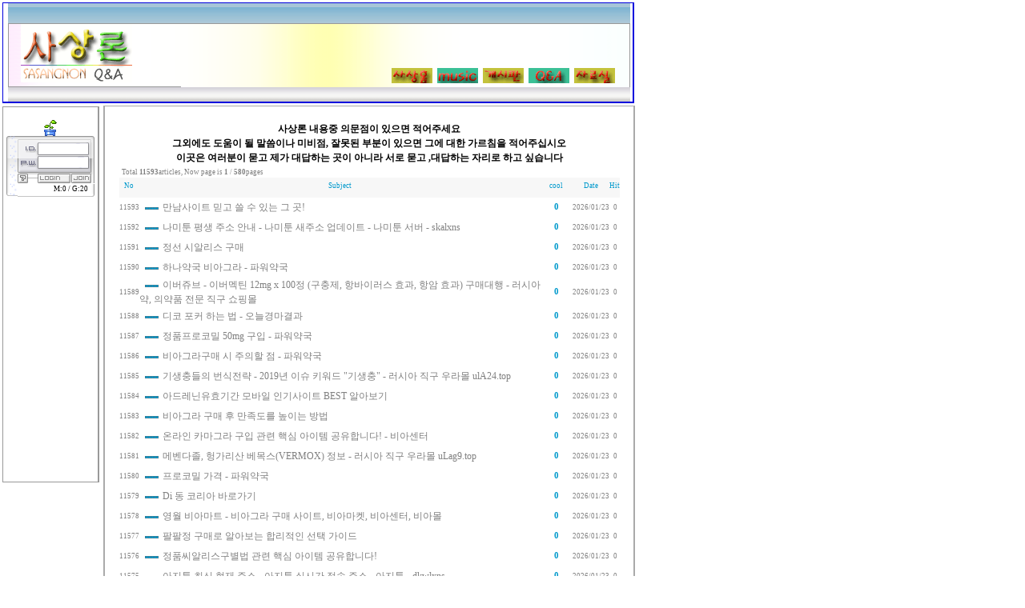

--- FILE ---
content_type: text/html
request_url: http://www.sasangnon.co.kr/bbs/zboard.php?id=QnA&page=1&page_num=20&category=&sn=off&ss=on&sc=on&keyword=&prev_no=73&sn1=&divpage=1&select_arrange=headnum&desc=asc
body_size: 60121
content:
<!--
ZeroBoard에 대한 라이센스 명시입니다.

아래 라이센스에 동의하시는 분만 제로보드를 사용할수 있습니다.
    
프로그램명 : Zeroboard
배포버젼 : 4.1 pl 8 (2006. 3. 15)
개발자 : zero 
Homepage : http://zeroboard.com

1. 제로보드의 배포권은 ZEROBOARD.COM에서 허용한 곳에만 있습니다.
   (허락 맡지 않은 재배포는 허용하지 않습니다.)

2. 제로보드는 저작권을 아래 3번항목에 의해 표기하는 한도내에서
   개인홈페이지 및 학교나 교회등의 비영리단체, 기업이나 기타 영리단체에서 사용할수 있습니다.
   (반국가 단체나 불법 싸이트에서의 사용은 금지합니다)

3. 제로보드 사용시 저작권 명시부분을 훼손하면 안됩니다.
   프로그램 소스, html소스상의 라이센스 및 웹상 출력물 하단에 있는 카피라이트와 링크를 수정하지 마십시요.
   (저작권 표시는 게시판 배포시 작성된 형식만을 허용합니다. 임의 수정은 금지합니다)

4. 단, 정식 등록버젼은 저작권 표시를 삭제할수 있습니다.
   정식 등록버젼에 대한 문의는 http://zeroboard.com 에서 문의 방법을 찾아주시기 바랍니다.

5. 링크서비스등의 기본 용도에 맞지 않는 사용은 금지합니다.

6. 제로보드의 사용으로 인한 데이타 손실 및 기타 손해등 어떠한 사고나 문제에 대해서 ZEROBOARD.COM은 절대 책임을 지지 않습니다.

7. 제로보드에 대해 ZEROBOARD.COM은 유지/ 보수의 의무가 없습니다.

8. 제로보드 소스는 개인적으로 사용시 수정하여 사용할수 있지만 수정된 프로그램의 재배포는 금지합니다.
   (저작권 관련 부분은 수정금지입니다)

9. 제로보드에 쓰인 스킨의 저작권은 스킨 제작자에게 있으며 제작자의 동의하에 수정배포가 가능합니다.

10. 기타 의문사항은 http://zeroboard.com 을 이용해 주시기 바랍니다.
    (질문등에 대한 내용은 메일로 받지 않습니다)

-->
<html> 
<head>
	<title>사상론Q&A</title>
	<meta http-equiv=Content-Type content=text/html; charset=EUC-KR>
	<link rel=StyleSheet HREF=skin/lsstudy_blue/style.css type=text/css title=style>
	<script language='JavaScript'>
	var select_obj;
	function ZB_layerAction(name,status) { 
		var obj=document.all[name];
		var _tmpx,_tmpy, marginx, marginy;
		_tmpx = event.clientX + parseInt(obj.offsetWidth);
		_tmpy = event.clientY + parseInt(obj.offsetHeight);
		_marginx = document.body.clientWidth - _tmpx;
		_marginy = document.body.clientHeight - _tmpy ;
		if(_marginx < 0)
			_tmpx = event.clientX + document.body.scrollLeft + _marginx ;
		else
			_tmpx = event.clientX + document.body.scrollLeft ;
		if(_marginy < 0)
			_tmpy = event.clientY + document.body.scrollTop + _marginy +20;
		else
			_tmpy = event.clientY + document.body.scrollTop ;
		obj.style.posLeft=_tmpx-13;
		obj.style.posTop=_tmpy-12;
		if(status=='visible') {
			if(select_obj) {
				select_obj.style.visibility='hidden';
				select_obj=null;
			}
			select_obj=obj;
		}else{
			select_obj=null;
		}
		obj.style.visibility=status; 
	}


	function print_ZBlayer(name, homepage, mail, member_no, boardID, writer, traceID, traceType, isAdmin, isMember) {
		var printHeight = 0;
		var printMain="";
	
		if(homepage) {
			printMain = "<tr onMouseOver=this.style.backgroundColor='#bbbbbb' onMouseOut=this.style.backgroundColor='' onMousedown=window.open('"+homepage+"');><td style=font-family:굴림;font-size:9pt height=18 nowrap>&nbsp;<img src=images/n_homepage.gif border=0 align=absmiddle>&nbsp;&nbsp;홈페이지&nbsp;&nbsp;</td></tr>";
			printHeight = printHeight + 16;
		}
		if(mail) {
			printMain = printMain +	"<tr onMouseOver=this.style.backgroundColor='#bbbbbb' onMouseOut=this.style.backgroundColor='' onMousedown=window.open('open_window.php?mode=m&str="+mail+"','ZBremote','width=1,height=1,left=1,top=1');><td style=font-family:굴림;font-size:9pt height=18 nowrap>&nbsp;<img src=images/n_mail.gif border=0 align=absmiddle>&nbsp;&nbsp;메일 보내기&nbsp;&nbsp;</td></tr>";
			printHeight = printHeight + 16;
		}
		if(member_no) {
			if(isMember) {
				printMain = printMain +	"<tr onMouseOver=this.style.backgroundColor='#bbbbbb' onMouseOut=this.style.backgroundColor='' onMousedown=window.open('view_info.php?member_no="+member_no+"','view_info','width=400,height=510,toolbar=no,scrollbars=yes');><td style=font-family:굴림;font-size:9pt height=18 nowrap>&nbsp;<img src=images/n_memo.gif border=0 align=absmiddle>&nbsp;&nbsp;쪽지 보내기&nbsp;&nbsp;</td></tr>";
				printHeight = printHeight + 16;
			}
			printMain = printMain +	"<tr onMouseOver=this.style.backgroundColor='#bbbbbb' onMouseOut=this.style.backgroundColor='' onMousedown=window.open('view_info2.php?member_no="+member_no+"','view_info','width=400,height=510,toolbar=no,scrollbars=yes');><td style=font-family:굴림;font-size:9pt height=18 nowrap>&nbsp;<img src=images/n_information.gif border=0 align=absmiddle>&nbsp;&nbsp;회원정보 보기&nbsp;&nbsp;</td></tr>";
			printHeight = printHeight + 16;
		}
		if(writer) {
			printMain = printMain +	"<tr onMouseOver=this.style.backgroundColor='#bbbbbb' onMouseOut=this.style.backgroundColor='' onMousedown=location.href='zboard.php?id="+boardID+"&sn1=on&sn=on&ss=off&sc=off&keyword="+writer+"';><td style=font-family:굴림;font-size:9pt height=18 nowrap>&nbsp;<img src=images/n_search.gif border=0 align=absmiddle>&nbsp;&nbsp;이름으로 검색&nbsp;&nbsp;</td></tr>";
			printHeight = printHeight + 16;
		}
		if(isAdmin) {
			if(member_no) {
				printMain = printMain +	"<tr onMouseOver=this.style.backgroundColor='#bbbbbb' onMouseOut=this.style.backgroundColor='' onMousedown=window.open('open_window.php?mode=i&str="+member_no+"','ZBremote','width=1,height=1,left=1,top=1');><td style=font-family:굴림;font-size:9pt height=18 nowrap>&nbsp;<img src=images/n_modify.gif border=0 align=absmiddle>&nbsp;&nbsp;<font color=darkred>회원정보 변경&nbsp;&nbsp;</td></tr>";
				printHeight = printHeight + 16;
			}
			printMain = printMain +	"<tr onMouseOver=this.style.backgroundColor='#bbbbbb' onMouseOut=this.style.backgroundColor='' onMousedown=window.open('open_window.php?mode="+traceType+"&str="+traceID+"','ZBremote','width=1,height=1,left=1,top=1');><td style=font-family:굴림;font-size:9pt height=18 nowrap>&nbsp;<img src=images/n_relationlist.gif border=0 align=absmiddle>&nbsp;&nbsp;<font color=darkred>관련글 추적</font>&nbsp;&nbsp;</td></tr>";
			printHeight = printHeight + 16;
		
		}
		var printHeader = "<div id='"+name+"' style='position:absolute; left:10px; top:25px; width:127; height: "+printHeight+"; z-index:1; visibility: hidden' onMousedown=ZB_layerAction('"+name+"','hidden')><table border=0><tr><td colspan=3 onMouseover=ZB_layerAction('"+name+"','hidden') height=3></td></tr><tr><td width=5 onMouseover=ZB_layerAction('"+name+"','hidden') rowspan=2>&nbsp;</td><td height=5></td></tr><tr><td><table style=cursor:hand border='0' cellspacing='1' cellpadding='0' bgcolor='black' width=100% height=100%><tr><td valign=top bgcolor=white><table border=0 cellspacing=0 cellpadding=3 width=100% height=100%>";
		var printFooter = "</table></td></tr></table></td><td width=5 rowspan=2 onMouseover=ZB_layerAction('"+name+"','hidden')>&nbsp;</td></tr><tr><td colspan=3 height=10 onMouseover=ZB_layerAction('"+name+"','hidden')></td></tr></table></div>";
	
		document.writeln(printHeader+printMain+printFooter);
	}
</script>
	
<script language="javascript">
browserName = navigator.appName;
browserVer = parseInt(navigator.appVersion);
if(browserName == "Netscape" && browserVer >= 3){ init = "net"; }
else { init = "ie"; }


if(((init == "net")&&(browserVer >=3))||((init == "ie")&&(browserVer >= 4))){

 sn_on=new Image;
 sn_off=new Image;
 sn_on.src= "skin/lsstudy_blue/name_on.gif";
 sn_off.src= "skin/lsstudy_blue/name_off.gif";

 ss_on=new Image;
 ss_off=new Image;
 ss_on.src= "skin/lsstudy_blue/subject_on.gif";
 ss_off.src= "skin/lsstudy_blue/subject_off.gif";

 sc_on=new Image;
 sc_off=new Image;
 sc_on.src= "skin/lsstudy_blue/content_on.gif";
 sc_off.src= "skin/lsstudy_blue/content_off.gif";

}

function OnOff(name) {
if(((init == "net")&&(browserVer >=3))||((init == "ie")&&(browserVer >= 4))) {
  if(document.search[name].value=='on')
  {
   document.search[name].value='off';
   ImgSrc=eval(name+"_off.src");
   document[name].src=ImgSrc;
  }
  else
  {
   document.search[name].value='on';
   ImgSrc=eval(name+"_on.src");
   document[name].src=ImgSrc;
  }
 }
}
</script>

<script language="javascript">
  function reverse() {
   var i, chked=0;
   if(confirm('목록을 반전하시겠습니까?\n\n반전을 원하지 않는다면 취소를 누르시면 다음으로 넘어갑니다'))
   {
    for(i=0;i<document.list.length;i++)
    {
     if(document.list[i].type=='checkbox')
     {
      if(document.list[i].checked) { document.list[i].checked=false; }
      else { document.list[i].checked=true; }
     }
    }
   }
   for(i=0;i<document.list.length;i++)
   {
    if(document.list[i].type=='checkbox')
    {
     if(document.list[i].checked) chked=1;
    }
   }
   if(chked) {
    if(confirm('선택된 항목을 보시겠습니까?'))
     {
      document.list.selected.value='';
      document.list.exec.value='view_all';
      for(i=0;i<document.list.length;i++)
      {
       if(document.list[i].type=='checkbox')
       {
        if(document.list[i].checked)
        {
         document.list.selected.value=document.list[i].value+';'+document.list.selected.value;
        }
       }
      }
      document.list.submit();
      return true;
     }
    }
   }

 function delete_all() {
  var i, chked=0;
  for(i=0;i<document.list.length;i++)
  {
   if(document.list[i].type=='checkbox')
   {
    if(document.list[i].checked) chked=1;
    }
   }
  if(chked)
  {
    document.list.selected.value='';
    document.list.exec.value='delete_all';
    for(i=0;i<document.list.length;i++)
    {
     if(document.list[i].type=='checkbox')
     {
      if(document.list[i].checked)
      {
       document.list.selected.value=document.list[i].value+';'+document.list.selected.value;
      }
     }
    }
    window.open("select_list_all.php?id=QnA&selected="+document.list.selected.value,"게시물정리","width=260,height=180,toolbars=no,resize=no,scrollbars=no");
  }
  else {alert('정리할 게시물을 선택하여 주십시요');}
 }

 function category_change(obj) {
  var myindex=obj.selectedIndex;
  document.search.category.value=obj.options[myindex].value;
  document.search.submit();
  return true;
 }

//-->
</script>
</head>
<body topmargin='0'  leftmargin='0' marginwidth='0' marginheight='0'  bgcolor=white >
			

<!DOCTYPE HTML PUBLIC "-//W3C//DTD HTML 4.01 Transitional//EN">
<html>
<head>
<title>사상론QnA</title>
<script language=JavaScript>
<!--
var msg="";
function no_rightIE(){
if (document.all){
(msg);return false;
}
}
function no_rightNS(e){
if 
(document.layers||(document.getElementById&&!document.all)) {
if (e.which==2||e.which==3) {
(msg);return false;
}
}
}
if (document.layers){
document.captureEvents(Event.MOUSEDOWN);document.onmousedown=no_rightNS;
}
else{document.onmouseup=no_rightNS;document.oncontextmenu=no_rightIE;
}
document.oncontextmenu=new Function("return false")
// --> 
</script>
<meta http-equiv="Content-Type" content="text/html; charset=euc-kr">
<script language="JavaScript" type="text/JavaScript">
<!--
function MM_preloadImages() { //v3.0
  var d=document; if(d.images){ if(!d.MM_p) d.MM_p=new Array();
    var i,j=d.MM_p.length,a=MM_preloadImages.arguments; for(i=0; i<a.length; i++)
    if (a[i].indexOf("#")!=0){ d.MM_p[j]=new Image; d.MM_p[j++].src=a[i];}}
}

function MM_swapImgRestore() { //v3.0
  var i,x,a=document.MM_sr; for(i=0;a&&i<a.length&&(x=a[i])&&x.oSrc;i++) x.src=x.oSrc;
}

function MM_findObj(n, d) { //v4.01
  var p,i,x;  if(!d) d=document; if((p=n.indexOf("?"))>0&&parent.frames.length) {
    d=parent.frames[n.substring(p+1)].document; n=n.substring(0,p);}
  if(!(x=d[n])&&d.all) x=d.all[n]; for (i=0;!x&&i<d.forms.length;i++) x=d.forms[i][n];
  for(i=0;!x&&d.layers&&i<d.layers.length;i++) x=MM_findObj(n,d.layers[i].document);
  if(!x && d.getElementById) x=d.getElementById(n); return x;
}

function MM_swapImage() { //v3.0
  var i,j=0,x,a=MM_swapImage.arguments; document.MM_sr=new Array; for(i=0;i<(a.length-2);i+=3)
   if ((x=MM_findObj(a[i]))!=null){document.MM_sr[j++]=x; if(!x.oSrc) x.oSrc=x.src; x.src=a[i+2];}
}
//-->
</script>
<link href="../line.css" rel="stylesheet" type="text/css">
<link href="../../line.css" rel="stylesheet" type="text/css">
</head>

<body bgColor=#eeeeff leftMargin=0 topMargin=0 marginwidth="0" marginheight="0" onLoad="MM_preloadImages('image/board1.gif','image/board1over.gif','image/home.gif','image/m2over.gif','image/music1over.gif','image/qna1over.gif')">
<table width=795 height="379" >
  <tr valign="top"> 
    <td height="120" colspan=2 align=left> 
      <table width="100%" border="0" cellspacing="0" cellpadding="0" noWrap  style="BORDER-LEFT: #0000dd 1px solid;BORDER-RIGHT: #0000dd 2px solid; BORDER-TOP: #0000dd 1px solid; BORDER-BOTTOM: #0000dd 2px solid">
        <tr>
          <td width="1%" height="25">&nbsp;</td>
          <td background="image/list_back.gif" width="100%">&nbsp;</td>
          <td width="1%">&nbsp;</td>
        </tr>
        <tr>
          
        <td height="80">&nbsp;</td>
          <td><DIV align=center> 
              
            <TABLE background="image/zbbg2.gif" style="TABLE-LAYOUT: fixed" height=77 cellSpacing=0 cellPadding=0 
width="100%" border=0>
              <TBODY>
                  <TR> 
                    
                  <TD width="201" height="77"  noWrap  style="BORDER-LEFT: #999999 1px solid; BORDER-TOP: #999999 1px solid; BORDER-BOTTOM: #999999 1px solid"> 
                    &nbsp;&nbsp;&nbsp;&nbsp;&nbsp;<img height=73 src="image/qna.gif" width=139 border=0></TD>
                    <TD width="527" valign="bottom"  
    noWrap  style="BORDER-RIGHT: #999999 1px solid; BORDER-TOP: #999999 1px solid"> 
                      <div align="right"><a href="http://www.sasangnon.co.kr"><img src="image/home.gif" name="Image2" width="51" height="19" border="0" id="Image2" onMouseOver="MM_swapImage('Image2','','image/homeover.gif',1)" onMouseOut="MM_swapImgRestore()"></a>&nbsp;&nbsp;<a href="http://www.sasangnon.co.kr/bbs/zboard.php?id=music1"><img src="image/music1.gif" name="Image4" width="51" height="19" border="0" id="Image4" onMouseOver="MM_swapImage('Image4','','image/music1over.gif',1)" onMouseOut="MM_swapImgRestore()"></a>&nbsp;&nbsp;<a href="http://www.sasangnon.co.kr/bbs/zboard.php?id=freeboard"><img src="image/board1.gif" name="Image1" width="51" height="19" border="0" align="bottom" id="Image1" onMouseOver="MM_swapImage('Image1','','image/board1over.gif',1)" onMouseOut="MM_swapImgRestore()"></a>&nbsp;&nbsp;<img src="image/qna1.gif" name="Image5" width="51" height="19" border="0" id="Image5" onMouseOver="MM_swapImage('Image5','','image/qna1over.gif',1)" onMouseOut="MM_swapImgRestore()">&nbsp;&nbsp;<a href="http://www.sasangnon.co.kr/bbs/zboard.php?id=m1"><img src="image/m2.gif" name="Image3" width="51" height="19" border="0" id="Image3" onMouseOver="MM_swapImage('Image3','','image/m2over.gif',1)" onMouseOut="MM_swapImgRestore()"></a>&nbsp;&nbsp;&nbsp;&nbsp;&nbsp;&nbsp;</div></TD>
                  </TR>
                </TBODY>
              </TABLE>
            </DIV></td>
          <td>&nbsp;</td>
        </tr>
        <tr>
          <td>&nbsp;</td>
          <td background="image/zbbg7.gif">&nbsp;</td>
          <td>&nbsp;</td>
        </tr>
      </table></td>
   </tr>

   <tr>
          
    <td width="130" valign="top"> <table width="99%" border="0" cellspacing="0" cellpadding="0">
      <tr> 
        <td height="470" valign="top"  noWrap  style="BORDER-BOTTOM: #999999 1px solid;BORDER-LEFT: #999999 1px solid;BORDER-RIGHT: #999999 2px solid; BORDER-TOP: #999999 1px solid"> 
          <div align="center" class="lineheight"><br>
            <font size="3" face="굴림, 돋움,"><img src="image/rank_027.gif" width="20" height="20"> 
            <script>
	function zb_login_check_submit() {
		if(!document.zb_login.user_id.value) {
			alert("ID를 입력하여 주십시요");
			document.zb_login.user_id.focus();
			return false;
		}
		if(!document.zb_login.password.value) {
			alert("Password를 입력하여 주십시요");
			document.zb_login.password.focus();
			return false;
		}  
		return true;
	} 
	
	function check_autologin() { 
		if (document.zb_login.auto_login.checked==true) {
			var check;  
			check = confirm("자동 로그인 기능을 사용하시겠습니까?\n\n자동 로그인 사용시 다음 접속부터는 로그인을 하실필요가 없습니다.\n\n단, 게임방, 학교등 공공장소에서 이용시 개인정보가 유출될수 있으니 주의해주세요");
			if(check==false) {document.zb_login.auto_login.checked=false;}
		}                               
	}  
</script>

<!--- 로그인 폼입니다 -->
<STYLE TYPE="text/css">
<!--
.uZineOL-thm8 {font-family:Tahoma;font-size:8pt}
.uZineOL-thm7 {font-family:Tahoma;font-size:7pt;}
.uZineOL-thm6 {font-family:Tahoma;font-size:6pt;}
.uZineOL-input {border:0; background:;font-family:tahoma;font-size:8pt;color:#777799;height:12px; width:62px;line-height:100%;}
-->
</STYLE>

<div align=center>
<table border=0 cellpadding=0 cellspacing=0>
<form name=zb_login method=post action="login_check.php" onsubmit="return zb_login_check_submit();">
<input type=hidden name=s_url value="%2Fbbs%2Fzboard.php%3Fid%3DQnA%26page%3D1%26page_num%3D20%26category%3D%26sn%3Doff%26ss%3Don%26sc%3Don%26keyword%3D%26prev_no%3D73%26sn1%3D%26divpage%3D1%26select_arrange%3Dheadnum%26desc%3Dasc">
<tr>
<td width=14 rowspan=8><img src=outlogin_skin/uZineOL_plastic/images/n_body00.gif border=0></td>
<td width=96 colspan=3><img src=outlogin_skin/uZineOL_plastic/images/n_top01.gif border=0></td>
</tr>
<tr>
<td style='border-right:1px solid #919193'><img src=outlogin_skin/uZineOL_plastic/images/log_id.gif border=0></td>
<td background=outlogin_skin/uZineOL_plastic/images/bg_id.gif> <input type=text name=user_id value='' size=9 class=uZineOL-input></td>
<td><img src=outlogin_skin/uZineOL_plastic/images/n_body01.gif border=0></td>
</tr>
<tr>
<td colspan=3><img src=outlogin_skin/uZineOL_plastic/images/n_body03.gif border=0></td>
</tr>
<tr>
<td style='border-right:1px solid #919193'><img src=outlogin_skin/uZineOL_plastic/images/log_pw.gif border=0></td>
<td background=outlogin_skin/uZineOL_plastic/images/bg_pw.gif><input type=password name=password value='' size=9 class=uZineOL-input></td>
<td><img src=outlogin_skin/uZineOL_plastic/images/n_body02.gif border=0></td>
</tr>
<tr>
<td colspan=3><img src=outlogin_skin/uZineOL_plastic/images/n_body04.gif border=0></td>
</tr>
<tr>
<td colspan=3><a href=# onclick='window.open("lostid.php","lost_id","width=400,height=200,toolbars=no,autoscrollbars=no")'><img src=outlogin_skin/uZineOL_plastic/images/i_help.gif border=0></a><img src=outlogin_skin/uZineOL_plastic/images/n_body05.gif border=0><input type=image src=outlogin_skin/uZineOL_plastic/images/i_login.gif border=0><a href=# onclick="window.open('member_join.php?group_no=1','zbMemberJoin','width=560,height=590,toolbars=no,resizable=yes,scrollbars=yes')"><img src=outlogin_skin/uZineOL_plastic/images/i_join.gif border=0></a></td>
</tr>
<tr>
<td align=right colspan=3 class=uZineOL-thm7>M:0 / G:20<img src=outlogin_skin/uZineOL_plastic/images/n_body06.gif border=0 align=absmiddle></td>
</tr>
<tr>
<td colspan=3><img src=outlogin_skin/uZineOL_plastic/images/n_bottom.gif border=0></td>
</tr>
<input type=hidden name=group_no value='1'></form>
</table>
</div>
 <BR>
            <BR>
            </font></div></td>
      </tr>
    </table>
     </td>

            <td width="660" valign="top" noWrap  style="BORDER-RIGHT: #aaaaaa 2px solid; BORDER-LEFT: #aaaaaa 2px solid; BORDER-TOP: #aaaaaa 1px solid; BORDER-BOTTOM: #aaaaaa 1px solid">

</body>
</html>
<div align=center> <br><strong>사상론 내용중 의문점이 있으면 적어주세요 <br>그외에도
 도움이 될 말씀이나
미비점, 
잘못된 부분이 
있으면 
그에 대한 
가르침을 
적어주십시오<br>이곳은 여러분이 묻고 제가 대답하는 곳이 아니라 서로 묻고 ,대답하는 자리로 하고 싶습니다</strong> <br>			<table border=0 cellspacing=0 cellpadding=0 width=95% height=1 style="table-layout:fixed;"><col width=100%></col><tr><td><img src=images/t.gif border=0 width=98% height=1 name=zb_get_table_width><br><img src=images/t.gif border=0 name=zb_target_resize width=1 height=1></td></tr></table>
			<script language=JavaScript>
function findObj(n, d) { //v4.0
  var p,i,x;  if(!d) d=document; if((p=n.indexOf("?"))>0&&parent.frames.length) {
    d=parent.frames[n.substring(p+1)].document; n=n.substring(0,p);}
  if(!(x=d[n])&&d.all) x=d.all[n]; for (i=0;!x&&i<d.forms.length;i++) x=d.forms[i][n];
  for(i=0;!x&&d.layers&&i<d.layers.length;i++) x=findObj(n,d.layers[i].document);
  if(!x && document.getElementById) x=document.getElementById(n); return x;
}
function swapImage() {
  var i,j=0,x,a=swapImage.arguments; document.MM_sr=new Array; for(i=0;i<(a.length-2);i+=3)
   if ((x=findObj(a[i]))!=null){document.MM_sr[j++]=x; if(!x.oSrc) x.oSrc=x.src; x.src=a[i+2];}
}
</script>
<!-- HTML 시작 -->
<table border=0 cellspacing=0 cellpadding=0 width=95%>
<tr><td width=1></td><td valign=bottom><div class=light2>&nbsp;Total <b>11593</b>articles, Now page is <b>1</b> / <b>580</b></font>pages</div></td><td nowrap width=5% valign=bottom><div class=light2>    <Zeroboard<Zeroboard</span><ZeroboardJoin</a>
    <Zeroboard&nbsp;my info&nbsp;</a>
    <Zeroboard&nbsp;memo&nbsp;</a>
    <Zeroboard&nbsp;Login&nbsp;</a>
    <Zeroboard&nbsp;logout&nbsp;</a>
    <Zeroboard &nbsp;setup&nbsp;</a></div>
  </td>
</tr>
</table>
<table border=0 cellspacing=0 cellpadding=0 width=95%>
<tr>
<td colspan=8 background=skin/lsstudy_blue/img/list_back.gif></td>
</tr>
<tr><td width=1>
<form method=post name=list action=list_all.php>
<input type=hidden name=page value=1>
<input type=hidden name=id value=QnA>
<input type=hidden name=select_arrange value=headnum>
<input type=hidden name=desc value=asc>
<input type=hidden name=page_num value=20>
<input type=hidden name=selected>
<input type=hidden name=exec>
<input type=hidden name=keyword value="">
<input type=hidden name=sn value="off">
<input type=hidden name=ss value="on">
<input type=hidden name=sc value="on">
</td><td width=100%>

<table border=0 cellspacing=0 cellpadding=0 width=100%>
<tr align=center bgcolor=f7f7f7 height="25">
  <td>
    <table border=0 height=18 cellspacing=0 cellpadding=0 width=25>
       <tr><td align=center valign=top nowrap><a onfocus=blur() href='/bbs/zboard.php?id=QnA&page=1&sn1=&divpage=1&sn=off&ss=on&sc=on&select_arrange=headnum&desc=desc'><div class=lifesay>No</font></div></a></td></tr>
    </table>
  </td>
<!--  <td>
    <table border=0 height=18 cellspacing=0 cellpadding=0>
       <tr><td align=center valign=top nowrap><div class=lifesay>C</font></div></a></td></tr>
    </table>
  </td>
--><!--<td>Category</td>-->  <td width=100%>
    <table border=0 height=18 cellspacing=0 cellpadding=0 width=100%>
       <tr><td align=center valign=top><a onfocus=blur() href='/bbs/zboard.php?id=QnA&page=1&sn1=&divpage=1&sn=off&ss=on&sc=on&select_arrange=subject&desc=desc'><div class=lifesay>Subject</font></div></a></td></tr>
    </table>
  </td>
  <td>
    <table border=0 height=18 cellspacing=0 cellpadding=0 width=40>
       <tr><td align=center valign=top><a onfocus=blur() href='/bbs/zboard.php?id=QnA&page=1&sn1=&divpage=1&sn=off&ss=on&sc=on&select_arrange=name&desc=desc'><div class=lifesay>cool</font></div></a></td></tr>
    </table>
  </td>
  <td>
    <table border=0 height=18 cellspacing=0 cellpadding=0>
       <tr><td align=center valign=top nowrap><a onfocus=blur() href='/bbs/zboard.php?id=QnA&page=1&sn1=&divpage=1&sn=off&ss=on&sc=on&select_arrange=reg_date&desc=desc'><div class=lifesay>Date</font></div></a></td></tr>
    </table>
  </td>
  <td>
    <table border=0 height=18 cellspacing=0 cellpadding=0>
       <tr><td align=center valign=top nowrap><a onfocus=blur() href='/bbs/zboard.php?id=QnA&page=1&sn1=&divpage=1&sn=off&ss=on&sc=on&select_arrange=hit&desc=desc'><div class=lifesay>Hit</font></div></a></td></tr>
    </table>
  </td>
  <td>
  </td>
</tr>
<tr>
<td colspan=8 background=skin/lsstudy_blue/img/list_back.gif></td>
</tr>
<!-- 목록 부분 시작 -->
 
<tr align=center height="25">
  <td class=light2>11593</td>
<!--<td><input type=checkbox name=cart value="11593"></td>--><!--<td>&nbsp;</td>-->  <td align=left style='word-break:break-all;'>&nbsp; <img src=skin/lsstudy_blue/old_head.gif border=0 align=absmiddle>&nbsp;<a href="view.php?id=QnA&page=1&sn1=&divpage=1&sn=off&ss=on&sc=on&select_arrange=headnum&desc=asc&no=11593"  >만남사이트 믿고 쓸 수 있는 그 곳!</a> <font color=gray style=font-family:Tahoma;font-size:6pt;font-weight:bold;letter-spacing:-1px;'></font></td> 
  <td class=lifesay2>0</td>
  <td class=light2 ><span title='2026년 01월 23일 09시 50분 08초'>2026/01/23</span></td>
  <td class=light2>&nbsp;0</td>
</tr>
<tr>
<td colspan=8 background=skin/lsstudy_blue/img/list_back.gif></td>
</tr>
<!-- 목록 부분 시작 -->
 
<tr align=center height="25">
  <td class=light2>11592</td>
<!--<td><input type=checkbox name=cart value="11592"></td>--><!--<td>&nbsp;</td>-->  <td align=left style='word-break:break-all;'>&nbsp; <img src=skin/lsstudy_blue/old_head.gif border=0 align=absmiddle>&nbsp;<a href="view.php?id=QnA&page=1&sn1=&divpage=1&sn=off&ss=on&sc=on&select_arrange=headnum&desc=asc&no=11592"  >나미툰 평생 주소 안내 - 나미툰 새주소 업데이트 - 나미툰 서버 -  skalxns</a> <font color=gray style=font-family:Tahoma;font-size:6pt;font-weight:bold;letter-spacing:-1px;'></font></td> 
  <td class=lifesay2>0</td>
  <td class=light2 ><span title='2026년 01월 23일 09시 47분 04초'>2026/01/23</span></td>
  <td class=light2>&nbsp;0</td>
</tr>
<tr>
<td colspan=8 background=skin/lsstudy_blue/img/list_back.gif></td>
</tr>
<!-- 목록 부분 시작 -->
 
<tr align=center height="25">
  <td class=light2>11591</td>
<!--<td><input type=checkbox name=cart value="11591"></td>--><!--<td>&nbsp;</td>-->  <td align=left style='word-break:break-all;'>&nbsp; <img src=skin/lsstudy_blue/old_head.gif border=0 align=absmiddle>&nbsp;<a href="view.php?id=QnA&page=1&sn1=&divpage=1&sn=off&ss=on&sc=on&select_arrange=headnum&desc=asc&no=11591"  >정선 시알리스 구매</a> <font color=gray style=font-family:Tahoma;font-size:6pt;font-weight:bold;letter-spacing:-1px;'></font></td> 
  <td class=lifesay2>0</td>
  <td class=light2 ><span title='2026년 01월 23일 09시 43분 26초'>2026/01/23</span></td>
  <td class=light2>&nbsp;0</td>
</tr>
<tr>
<td colspan=8 background=skin/lsstudy_blue/img/list_back.gif></td>
</tr>
<!-- 목록 부분 시작 -->
 
<tr align=center height="25">
  <td class=light2>11590</td>
<!--<td><input type=checkbox name=cart value="11590"></td>--><!--<td>&nbsp;</td>-->  <td align=left style='word-break:break-all;'>&nbsp; <img src=skin/lsstudy_blue/old_head.gif border=0 align=absmiddle>&nbsp;<a href="view.php?id=QnA&page=1&sn1=&divpage=1&sn=off&ss=on&sc=on&select_arrange=headnum&desc=asc&no=11590"  >하나약국 비아그라 - 파워약국</a> <font color=gray style=font-family:Tahoma;font-size:6pt;font-weight:bold;letter-spacing:-1px;'></font></td> 
  <td class=lifesay2>0</td>
  <td class=light2 ><span title='2026년 01월 23일 09시 37분 58초'>2026/01/23</span></td>
  <td class=light2>&nbsp;0</td>
</tr>
<tr>
<td colspan=8 background=skin/lsstudy_blue/img/list_back.gif></td>
</tr>
<!-- 목록 부분 시작 -->
 
<tr align=center height="25">
  <td class=light2>11589</td>
<!--<td><input type=checkbox name=cart value="11589"></td>--><!--<td>&nbsp;</td>-->  <td align=left style='word-break:break-all;'>&nbsp; <img src=skin/lsstudy_blue/old_head.gif border=0 align=absmiddle>&nbsp;<a href="view.php?id=QnA&page=1&sn1=&divpage=1&sn=off&ss=on&sc=on&select_arrange=headnum&desc=asc&no=11589"  >이버쥬브 - 이버멕틴 12mg x 100정 (구충제, 항바이러스 효과, 항암 효과) 구매대행  - 러시아 약, 의약품 전문 직구 쇼핑몰</a> <font color=gray style=font-family:Tahoma;font-size:6pt;font-weight:bold;letter-spacing:-1px;'></font></td> 
  <td class=lifesay2>0</td>
  <td class=light2 ><span title='2026년 01월 23일 08시 28분 16초'>2026/01/23</span></td>
  <td class=light2>&nbsp;0</td>
</tr>
<tr>
<td colspan=8 background=skin/lsstudy_blue/img/list_back.gif></td>
</tr>
<!-- 목록 부분 시작 -->
 
<tr align=center height="25">
  <td class=light2>11588</td>
<!--<td><input type=checkbox name=cart value="11588"></td>--><!--<td>&nbsp;</td>-->  <td align=left style='word-break:break-all;'>&nbsp; <img src=skin/lsstudy_blue/old_head.gif border=0 align=absmiddle>&nbsp;<a href="view.php?id=QnA&page=1&sn1=&divpage=1&sn=off&ss=on&sc=on&select_arrange=headnum&desc=asc&no=11588"  >디코 포커 하는 법 - 오늘경마결과</a> <font color=gray style=font-family:Tahoma;font-size:6pt;font-weight:bold;letter-spacing:-1px;'></font></td> 
  <td class=lifesay2>0</td>
  <td class=light2 ><span title='2026년 01월 23일 08시 28분 14초'>2026/01/23</span></td>
  <td class=light2>&nbsp;0</td>
</tr>
<tr>
<td colspan=8 background=skin/lsstudy_blue/img/list_back.gif></td>
</tr>
<!-- 목록 부분 시작 -->
 
<tr align=center height="25">
  <td class=light2>11587</td>
<!--<td><input type=checkbox name=cart value="11587"></td>--><!--<td>&nbsp;</td>-->  <td align=left style='word-break:break-all;'>&nbsp; <img src=skin/lsstudy_blue/old_head.gif border=0 align=absmiddle>&nbsp;<a href="view.php?id=QnA&page=1&sn1=&divpage=1&sn=off&ss=on&sc=on&select_arrange=headnum&desc=asc&no=11587"  >정품프로코밀 50mg 구입 - 파워약국</a> <font color=gray style=font-family:Tahoma;font-size:6pt;font-weight:bold;letter-spacing:-1px;'></font></td> 
  <td class=lifesay2>0</td>
  <td class=light2 ><span title='2026년 01월 23일 08시 27분 56초'>2026/01/23</span></td>
  <td class=light2>&nbsp;0</td>
</tr>
<tr>
<td colspan=8 background=skin/lsstudy_blue/img/list_back.gif></td>
</tr>
<!-- 목록 부분 시작 -->
 
<tr align=center height="25">
  <td class=light2>11586</td>
<!--<td><input type=checkbox name=cart value="11586"></td>--><!--<td>&nbsp;</td>-->  <td align=left style='word-break:break-all;'>&nbsp; <img src=skin/lsstudy_blue/old_head.gif border=0 align=absmiddle>&nbsp;<a href="view.php?id=QnA&page=1&sn1=&divpage=1&sn=off&ss=on&sc=on&select_arrange=headnum&desc=asc&no=11586"  >비아그라구매 시 주의할 점 - 파워약국</a> <font color=gray style=font-family:Tahoma;font-size:6pt;font-weight:bold;letter-spacing:-1px;'></font></td> 
  <td class=lifesay2>0</td>
  <td class=light2 ><span title='2026년 01월 23일 08시 27분 52초'>2026/01/23</span></td>
  <td class=light2>&nbsp;0</td>
</tr>
<tr>
<td colspan=8 background=skin/lsstudy_blue/img/list_back.gif></td>
</tr>
<!-- 목록 부분 시작 -->
 
<tr align=center height="25">
  <td class=light2>11585</td>
<!--<td><input type=checkbox name=cart value="11585"></td>--><!--<td>&nbsp;</td>-->  <td align=left style='word-break:break-all;'>&nbsp; <img src=skin/lsstudy_blue/old_head.gif border=0 align=absmiddle>&nbsp;<a href="view.php?id=QnA&page=1&sn1=&divpage=1&sn=off&ss=on&sc=on&select_arrange=headnum&desc=asc&no=11585"  >기생충들의 번식전략 - 2019년 이슈 키워드 "기생충" - 러시아 직구 우라몰 ulA24.top</a> <font color=gray style=font-family:Tahoma;font-size:6pt;font-weight:bold;letter-spacing:-1px;'></font></td> 
  <td class=lifesay2>0</td>
  <td class=light2 ><span title='2026년 01월 23일 08시 27분 30초'>2026/01/23</span></td>
  <td class=light2>&nbsp;0</td>
</tr>
<tr>
<td colspan=8 background=skin/lsstudy_blue/img/list_back.gif></td>
</tr>
<!-- 목록 부분 시작 -->
 
<tr align=center height="25">
  <td class=light2>11584</td>
<!--<td><input type=checkbox name=cart value="11584"></td>--><!--<td>&nbsp;</td>-->  <td align=left style='word-break:break-all;'>&nbsp; <img src=skin/lsstudy_blue/old_head.gif border=0 align=absmiddle>&nbsp;<a href="view.php?id=QnA&page=1&sn1=&divpage=1&sn=off&ss=on&sc=on&select_arrange=headnum&desc=asc&no=11584"  >아드레닌유효기간 모바일 인기사이트 BEST 알아보기</a> <font color=gray style=font-family:Tahoma;font-size:6pt;font-weight:bold;letter-spacing:-1px;'></font></td> 
  <td class=lifesay2>0</td>
  <td class=light2 ><span title='2026년 01월 23일 08시 27분 14초'>2026/01/23</span></td>
  <td class=light2>&nbsp;0</td>
</tr>
<tr>
<td colspan=8 background=skin/lsstudy_blue/img/list_back.gif></td>
</tr>
<!-- 목록 부분 시작 -->
 
<tr align=center height="25">
  <td class=light2>11583</td>
<!--<td><input type=checkbox name=cart value="11583"></td>--><!--<td>&nbsp;</td>-->  <td align=left style='word-break:break-all;'>&nbsp; <img src=skin/lsstudy_blue/old_head.gif border=0 align=absmiddle>&nbsp;<a href="view.php?id=QnA&page=1&sn1=&divpage=1&sn=off&ss=on&sc=on&select_arrange=headnum&desc=asc&no=11583"  >비아그라 구매 후 만족도를 높이는 방법</a> <font color=gray style=font-family:Tahoma;font-size:6pt;font-weight:bold;letter-spacing:-1px;'></font></td> 
  <td class=lifesay2>0</td>
  <td class=light2 ><span title='2026년 01월 23일 08시 26분 54초'>2026/01/23</span></td>
  <td class=light2>&nbsp;0</td>
</tr>
<tr>
<td colspan=8 background=skin/lsstudy_blue/img/list_back.gif></td>
</tr>
<!-- 목록 부분 시작 -->
 
<tr align=center height="25">
  <td class=light2>11582</td>
<!--<td><input type=checkbox name=cart value="11582"></td>--><!--<td>&nbsp;</td>-->  <td align=left style='word-break:break-all;'>&nbsp; <img src=skin/lsstudy_blue/old_head.gif border=0 align=absmiddle>&nbsp;<a href="view.php?id=QnA&page=1&sn1=&divpage=1&sn=off&ss=on&sc=on&select_arrange=headnum&desc=asc&no=11582"  >온라인 카마그라 구입 관련 핵심 아이템 공유합니다! - 비아센터</a> <font color=gray style=font-family:Tahoma;font-size:6pt;font-weight:bold;letter-spacing:-1px;'></font></td> 
  <td class=lifesay2>0</td>
  <td class=light2 ><span title='2026년 01월 23일 08시 26분 47초'>2026/01/23</span></td>
  <td class=light2>&nbsp;0</td>
</tr>
<tr>
<td colspan=8 background=skin/lsstudy_blue/img/list_back.gif></td>
</tr>
<!-- 목록 부분 시작 -->
 
<tr align=center height="25">
  <td class=light2>11581</td>
<!--<td><input type=checkbox name=cart value="11581"></td>--><!--<td>&nbsp;</td>-->  <td align=left style='word-break:break-all;'>&nbsp; <img src=skin/lsstudy_blue/old_head.gif border=0 align=absmiddle>&nbsp;<a href="view.php?id=QnA&page=1&sn1=&divpage=1&sn=off&ss=on&sc=on&select_arrange=headnum&desc=asc&no=11581"  >메벤다졸, 헝가리산 베목스(VERMOX) 정보 - 러시아 직구 우라몰 uLag9.top</a> <font color=gray style=font-family:Tahoma;font-size:6pt;font-weight:bold;letter-spacing:-1px;'></font></td> 
  <td class=lifesay2>0</td>
  <td class=light2 ><span title='2026년 01월 23일 07시 57분 23초'>2026/01/23</span></td>
  <td class=light2>&nbsp;0</td>
</tr>
<tr>
<td colspan=8 background=skin/lsstudy_blue/img/list_back.gif></td>
</tr>
<!-- 목록 부분 시작 -->
 
<tr align=center height="25">
  <td class=light2>11580</td>
<!--<td><input type=checkbox name=cart value="11580"></td>--><!--<td>&nbsp;</td>-->  <td align=left style='word-break:break-all;'>&nbsp; <img src=skin/lsstudy_blue/old_head.gif border=0 align=absmiddle>&nbsp;<a href="view.php?id=QnA&page=1&sn1=&divpage=1&sn=off&ss=on&sc=on&select_arrange=headnum&desc=asc&no=11580"  >프로코밀 가격 - 파워약국</a> <font color=gray style=font-family:Tahoma;font-size:6pt;font-weight:bold;letter-spacing:-1px;'></font></td> 
  <td class=lifesay2>0</td>
  <td class=light2 ><span title='2026년 01월 23일 07시 55분 50초'>2026/01/23</span></td>
  <td class=light2>&nbsp;0</td>
</tr>
<tr>
<td colspan=8 background=skin/lsstudy_blue/img/list_back.gif></td>
</tr>
<!-- 목록 부분 시작 -->
 
<tr align=center height="25">
  <td class=light2>11579</td>
<!--<td><input type=checkbox name=cart value="11579"></td>--><!--<td>&nbsp;</td>-->  <td align=left style='word-break:break-all;'>&nbsp; <img src=skin/lsstudy_blue/old_head.gif border=0 align=absmiddle>&nbsp;<a href="view.php?id=QnA&page=1&sn1=&divpage=1&sn=off&ss=on&sc=on&select_arrange=headnum&desc=asc&no=11579"  >Di 동 코리아 바로가기</a> <font color=gray style=font-family:Tahoma;font-size:6pt;font-weight:bold;letter-spacing:-1px;'></font></td> 
  <td class=lifesay2>0</td>
  <td class=light2 ><span title='2026년 01월 23일 07시 55분 46초'>2026/01/23</span></td>
  <td class=light2>&nbsp;0</td>
</tr>
<tr>
<td colspan=8 background=skin/lsstudy_blue/img/list_back.gif></td>
</tr>
<!-- 목록 부분 시작 -->
 
<tr align=center height="25">
  <td class=light2>11578</td>
<!--<td><input type=checkbox name=cart value="11578"></td>--><!--<td>&nbsp;</td>-->  <td align=left style='word-break:break-all;'>&nbsp; <img src=skin/lsstudy_blue/old_head.gif border=0 align=absmiddle>&nbsp;<a href="view.php?id=QnA&page=1&sn1=&divpage=1&sn=off&ss=on&sc=on&select_arrange=headnum&desc=asc&no=11578"  >영월 비아마트 - 비아그라 구매 사이트, 비아마켓, 비아센터, 비아몰</a> <font color=gray style=font-family:Tahoma;font-size:6pt;font-weight:bold;letter-spacing:-1px;'></font></td> 
  <td class=lifesay2>0</td>
  <td class=light2 ><span title='2026년 01월 23일 07시 53분 46초'>2026/01/23</span></td>
  <td class=light2>&nbsp;0</td>
</tr>
<tr>
<td colspan=8 background=skin/lsstudy_blue/img/list_back.gif></td>
</tr>
<!-- 목록 부분 시작 -->
 
<tr align=center height="25">
  <td class=light2>11577</td>
<!--<td><input type=checkbox name=cart value="11577"></td>--><!--<td>&nbsp;</td>-->  <td align=left style='word-break:break-all;'>&nbsp; <img src=skin/lsstudy_blue/old_head.gif border=0 align=absmiddle>&nbsp;<a href="view.php?id=QnA&page=1&sn1=&divpage=1&sn=off&ss=on&sc=on&select_arrange=headnum&desc=asc&no=11577"  >팔팔정 구매로 알아보는 합리적인 선택 가이드</a> <font color=gray style=font-family:Tahoma;font-size:6pt;font-weight:bold;letter-spacing:-1px;'></font></td> 
  <td class=lifesay2>0</td>
  <td class=light2 ><span title='2026년 01월 23일 07시 53분 27초'>2026/01/23</span></td>
  <td class=light2>&nbsp;0</td>
</tr>
<tr>
<td colspan=8 background=skin/lsstudy_blue/img/list_back.gif></td>
</tr>
<!-- 목록 부분 시작 -->
 
<tr align=center height="25">
  <td class=light2>11576</td>
<!--<td><input type=checkbox name=cart value="11576"></td>--><!--<td>&nbsp;</td>-->  <td align=left style='word-break:break-all;'>&nbsp; <img src=skin/lsstudy_blue/old_head.gif border=0 align=absmiddle>&nbsp;<a href="view.php?id=QnA&page=1&sn1=&divpage=1&sn=off&ss=on&sc=on&select_arrange=headnum&desc=asc&no=11576"  >정품씨알리스구별법 관련 핵심 아이템 공유합니다!</a> <font color=gray style=font-family:Tahoma;font-size:6pt;font-weight:bold;letter-spacing:-1px;'></font></td> 
  <td class=lifesay2>0</td>
  <td class=light2 ><span title='2026년 01월 23일 07시 52분 16초'>2026/01/23</span></td>
  <td class=light2>&nbsp;0</td>
</tr>
<tr>
<td colspan=8 background=skin/lsstudy_blue/img/list_back.gif></td>
</tr>
<!-- 목록 부분 시작 -->
 
<tr align=center height="25">
  <td class=light2>11575</td>
<!--<td><input type=checkbox name=cart value="11575"></td>--><!--<td>&nbsp;</td>-->  <td align=left style='word-break:break-all;'>&nbsp; <img src=skin/lsstudy_blue/old_head.gif border=0 align=absmiddle>&nbsp;<a href="view.php?id=QnA&page=1&sn1=&divpage=1&sn=off&ss=on&sc=on&select_arrange=headnum&desc=asc&no=11575"  >아지툰 최신 현재 주소 - 아지툰 실시간 접속 주소 - 아지툰 -  dkwlxns</a> <font color=gray style=font-family:Tahoma;font-size:6pt;font-weight:bold;letter-spacing:-1px;'></font></td> 
  <td class=lifesay2>0</td>
  <td class=light2 ><span title='2026년 01월 23일 07시 50분 56초'>2026/01/23</span></td>
  <td class=light2>&nbsp;0</td>
</tr>
<tr>
<td colspan=8 background=skin/lsstudy_blue/img/list_back.gif></td>
</tr>
<!-- 목록 부분 시작 -->
 
<tr align=center height="25">
  <td class=light2>11574</td>
<!--<td><input type=checkbox name=cart value="11574"></td>--><!--<td>&nbsp;</td>-->  <td align=left style='word-break:break-all;'>&nbsp; <img src=skin/lsstudy_blue/old_head.gif border=0 align=absmiddle>&nbsp;<a href="view.php?id=QnA&page=1&sn1=&divpage=1&sn=off&ss=on&sc=on&select_arrange=headnum&desc=asc&no=11574"  >웹툰 사이트</a> <font color=gray style=font-family:Tahoma;font-size:6pt;font-weight:bold;letter-spacing:-1px;'></font></td> 
  <td class=lifesay2>0</td>
  <td class=light2 ><span title='2026년 01월 23일 07시 50분 48초'>2026/01/23</span></td>
  <td class=light2>&nbsp;0</td>
</tr>
<tr>
<td colspan=8 background=skin/lsstudy_blue/img/list_back.gif></td>
</tr>
<!-- 마무리 부분입니다 -->
</table>

<tr>
 <td></td>
 <td>

<!-- 버튼 부분 -->
<table border=0 cellspacing=1 cellpadding=1 width=100%>
<tr>
 <td width=40% height=20 nowrap> 
  <a onfocus=blur() href='/bbs/zboard.php?id=QnA&page=1&category=&sn=off&ss=on&sc=on&keyword=&prev_no=&sn1=&divpage=1'><img src=skin/lsstudy_blue/img/btn_list.gif border=0 align=absmiddle></a>
  <Zeroboard <img src=skin/lsstudy_blue/img/btn_delete.gif border=0 align=absmiddle></a>
</td>
 <td align=center colspan=2 class=light2 nowrap>
   <Zeroboard Prev</font></a>  <font style=font-size:8pt><b>1</b> <a onfocus=blur() href='/bbs/zboard.php?id=QnA&page=2&select_arrange=headnum&desc=asc&category=&sn=off&ss=on&sc=on&keyword=&sn1=&divpage=1'><font style=font-size:8pt>[2]</a><a onfocus=blur() href='/bbs/zboard.php?id=QnA&page=3&select_arrange=headnum&desc=asc&category=&sn=off&ss=on&sc=on&keyword=&sn1=&divpage=1'><font style=font-size:8pt>[3]</a><a onfocus=blur() href='/bbs/zboard.php?id=QnA&page=4&select_arrange=headnum&desc=asc&category=&sn=off&ss=on&sc=on&keyword=&sn1=&divpage=1'><font style=font-size:8pt>[4]</a><a onfocus=blur() href='/bbs/zboard.php?id=QnA&page=5&select_arrange=headnum&desc=asc&category=&sn=off&ss=on&sc=on&keyword=&sn1=&divpage=1'><font style=font-size:8pt>[5]</a><a onfocus=blur() href='/bbs/zboard.php?id=QnA&page=6&select_arrange=headnum&desc=asc&category=&sn=off&ss=on&sc=on&keyword=&sn1=&divpage=1'><font style=font-size:8pt>[6]</a><a onfocus=blur() href='/bbs/zboard.php?id=QnA&page=7&select_arrange=headnum&desc=asc&category=&sn=off&ss=on&sc=on&keyword=&sn1=&divpage=1'><font style=font-size:8pt>[7]</a><a onfocus=blur() href='/bbs/zboard.php?id=QnA&page=8&select_arrange=headnum&desc=asc&category=&sn=off&ss=on&sc=on&keyword=&sn1=&divpage=1'><font style=font-size:8pt>[8]</a><a onfocus=blur() href='/bbs/zboard.php?id=QnA&page=9&select_arrange=headnum&desc=asc&category=&sn=off&ss=on&sc=on&keyword=&sn1=&divpage=1'><font style=font-size:8pt>[9]</a><a onfocus=blur() href='/bbs/zboard.php?id=QnA&page=10&select_arrange=headnum&desc=asc&category=&sn=off&ss=on&sc=on&keyword=&sn1=&divpage=1'><font style=font-size:8pt>[10]</a><font style=font-size:8pt>..<a onfocus=blur() href='/bbs/zboard.php?id=QnA&page=580&select_arrange=headnum&desc=asc&category=&sn=off&ss=on&sc=on&keyword=&sn1=&divpage=1'><font style=font-size:8pt>[580]</a> <a onfocus=blur() href='/bbs/zboard.php?id=QnA&page=2&select_arrange=headnum&desc=asc&category=&sn=off&ss=on&sc=on&keyword=&sn1=&divpage=1'>Next</font></a>
 </td>
 <td align=right width=40%>
  <Zeroboard <img src=skin/lsstudy_blue/img/btn_write.gif border=0 align=absmiddle></a>
 </td>
</tr>
</form>
</table>

 </td>
</tr>
<tr>
 <td>
<!-- 검색폼 부분 ---------------------->
<!-- 폼태그 부분;; 수정하지 않는 것이 좋습니다 -->
<form method=post name=search action=/bbs/zboard.php>
<input type=hidden name=page value=1>
<input type=hidden name=id value=QnA>
<input type=hidden name=select_arrange value=headnum>
<input type=hidden name=desc value=asc>
<input type=hidden name=page_num value=20>
<input type=hidden name=selected>
<input type=hidden name=exec>
<input type=hidden name=sn value="off">
<input type=hidden name=ss value="on">
<input type=hidden name=sc value="on">
<input type=hidden name=category value="">
<!----------------------------------------------->
 </td>
 <td>

<table border=0 cellpadding=0 align=right>
<tr>
 <td colspan=2 align=center class=light height=18 valign=absmiddle>
    <a href="javascript:OnOff('sn')"><img src=skin/lsstudy_blue/name_off.gif border=0 name=sn align=absmiddle></a><a href="javascript:OnOff('ss')"><img src=skin/lsstudy_blue/subject_on.gif border=0 name=ss align=absmiddle></a><a href="javascript:OnOff('sc')"><img src=skin/lsstudy_blue/content_on.gif border=0 name=sc align=absmiddle></a><img src=skin/lsstudy_blue/img/search_left.gif align=absmiddle><input type=text name=keyword value=""  size=6  class=input style=font-size:8pt;font-family:Arial;vertical-align:top;border-left-color:#ffffff;border-right-color:#ffffff;border-top-color:;border-bottom-color:;height:18px;><input type=image border=0 align=absmiddle src=skin/lsstudy_blue/img/search_ok.gif></a><a onfocus=blur() href='/bbs/zboard.php?id=QnA'><img src=skin/lsstudy_blue/img/search_no.gif align=absmiddle border=0></a>
 </td>
</form>
</tr>
</table>

</td></tr></table>

<script>
print_ZBlayer('zbLayer1', '', '', '462', 'QnA', 'AD', '', '', '', '');
print_ZBlayer('zbLayer2', '', '', '462', 'QnA', 'AD', '', '', '', '');
print_ZBlayer('zbLayer3', '', '', '462', 'QnA', 'AD', '', '', '', '');
print_ZBlayer('zbLayer4', '', '', '462', 'QnA', 'AD', '', '', '', '');
print_ZBlayer('zbLayer5', '', '', '462', 'QnA', 'AD', '', '', '', '');
print_ZBlayer('zbLayer6', '', '', '462', 'QnA', 'AD', '', '', '', '');
print_ZBlayer('zbLayer7', '', '', '462', 'QnA', 'AD', '', '', '', '');
print_ZBlayer('zbLayer8', '', '', '462', 'QnA', 'AD', '', '', '', '');
print_ZBlayer('zbLayer9', '', '', '462', 'QnA', 'AD', '', '', '', '');
print_ZBlayer('zbLayer10', '', '', '462', 'QnA', 'AD', '', '', '', '');
print_ZBlayer('zbLayer11', '', '', '462', 'QnA', 'AD', '', '', '', '');
print_ZBlayer('zbLayer12', '', '', '462', 'QnA', 'AD', '', '', '', '');
print_ZBlayer('zbLayer13', '', '', '462', 'QnA', 'AD', '', '', '', '');
print_ZBlayer('zbLayer14', '', '', '462', 'QnA', 'AD', '', '', '', '');
print_ZBlayer('zbLayer15', '', '', '462', 'QnA', 'AD', '', '', '', '');
print_ZBlayer('zbLayer16', '', '', '462', 'QnA', 'AD', '', '', '', '');
print_ZBlayer('zbLayer17', '', '', '462', 'QnA', 'AD', '', '', '', '');
print_ZBlayer('zbLayer18', '', '', '462', 'QnA', 'AD', '', '', '', '');
print_ZBlayer('zbLayer19', '', '', '462', 'QnA', 'AD', '', '', '', '');
print_ZBlayer('zbLayer20', '', '', '462', 'QnA', 'AD', '', '', '', '');
</script>
			<table border=0 cellpadding=0 cellspacing=0 height=20 width=95%>
			<tr>
				<td align=right style=font-family:tahoma,굴림;font-size:8pt;line-height:150%;letter-spacing:0px>
					<font style=font-size:7pt>Copyright 1999-2026</font> <a href=http://www.zeroboard.com target=_blank onfocus=blur()><font style=font-family:tahoma,굴림;font-size:8pt;>Zeroboard</a> / skin by <a href=http://duei.net target=_blank>lifesay</a>
				</td>   
			</tr>
			</table>

			<strong>인신공격성 글이나 이곳 주제와 관련없는글,광고 관련 내용등은 보는 즉시 삭제합니다</strong></div>






<div style="WIDTH: 1px; HEIGHT: 1px; OVERFLOW: hidden">
<div align=center hidden="hidden">
<a href=http://natureteaching.com/AsaStat/qalist.php>1페이지</a><br><a href=http://www.gilwoo.co.kr/jbcgi/datamain/qalist.php>2페이지</a><br><a href=http://mcmflow.co.kr/board/data/qalist.php>3페이지</a><br><a href=http://www.chiro.or.kr/jbcgi/datamain/>4페이지</a><br><a href=http://gumi-arttherapy.or.kr/bbs/qalist.php>5페이지</a><br><a href=http://jaeyac.com/bbs/qalist.php>6페이지</a><br><a href=http://livejeff.com/data/qalist.php>7페이지</a><br><a href=http://www.nmmk.jx-group.co.kr/data/qalist.php>8페이지</a><br><a href=http://mgocamping.com/gnuboard4/qalist.php>9페이지</a><br><a href=http://kimsart.co.kr/jbcgi/datamain/qalist.php>10페이지</a><br><a href=http://at-s.co.kr/qalist.php>11페이지</a><br><a href=http://www.piano114.net/bbs/item.php>12페이지</a><br><a href=http://alphawatch.co.kr/qalist.php>13페이지</a><br><a href=http://welove3r.or.kr/real/qalist.php>14페이지</a><br><a href=http://www.cilud.com/bbs/qalist.php>15페이지</a><br><a href=http://www.futurepm.co.kr/bbs/data/qalist.php>16페이지</a><br><a href=http://hitop.net/jbcgi/datamain/qalist.php>17페이지</a><br><a href=http://www.drwc.co.kr/data/qalist.php>18페이지</a><br><a href=http://inchon-ibd.com/jbcgi/datamain/qalist.php>19페이지</a><br><a href=http://www.kang-chul.com/bbs/item.php>20페이지</a><br><a href=http://yssb.org/jbcgi/datamain/qalist.php>21페이지</a><br><a href=http://daehohi.co.kr/jbcgi/datamain/>22페이지</a><br><a href=http://daedongmarine.co.kr/bbs/qalist.php>23페이지</a><br><a href=http://elimall.net/images/qalist.php>24페이지</a><br><a href=http://jrnet.net/bbs/admin/>25페이지</a><br><a href=http://www.webtle.net/wp-content/qalist.php>26페이지</a><br><a href=http://minsambang.org/jbcgi/datamain/qalist.php>27페이지</a><br><a href=http://charmsonegg.co.kr/bbs/qalist.php>28페이지</a><br><a href=http://multipc.co.kr/data/qalist.php>29페이지</a><br><a href=http://dgbukguvt.kr/data/qalist.php>30페이지</a><br><a href=http://www.mgrace.org/jbcgi/datamain/>31페이지</a><br><a href=http://maruia.co.kr/board/bbs/qalist.php>32페이지</a><br><a href=http://comm.cau.ac.kr/board/qalist.php>33페이지</a><br><a href=http://jtechnology.biz/home/data/qalist.php>34페이지</a><br><a href=http://jip4989.net/chart/qalist.php>35페이지</a><br><a href=http://www.adt-eco.com/jbcgi/board/data/qalist.php>36페이지</a><br><a href=http://www.biocolloids.com/qalist.php>37페이지</a><br><a href=http://dgdrugfree.or.kr/index/data/qalist.php>38페이지</a><br><a href=http://jscw.co.kr/jbcgi/datamain/qalist.php>39페이지</a><br><a href=http://www.itestech.com/board/upload/qalist.php>40페이지</a><br><a href=http://www.hyundai-navigation.co.kr/data/>41페이지</a><br><a href=http://dongak.or.kr/jbcgi/datamain/qalist.php>42페이지</a><br><a href=http://www.daesanchem.co.kr/customer/estimate/qalist.php>43페이지</a><br><a href=http://kyungdoc.com/weroo/qalist.php>44페이지</a><br><a href=http://rainbowfam.or.kr/board/bbs/qalist.php>45페이지</a><br><a href=http://www.dnpharm.co.kr/admin/pro_img/qalist.php>46페이지</a><br><a href=http://oksagwa.co.kr/html/qalist.php>47페이지</a><br><a href=http://itsystems.co.kr/admin/images/qalist.php>48페이지</a><br><a href=http://e-shinhan.net/jbcgi/edit/tmp/item.php>49페이지</a><br><a href=http://ufogalaxy.co.kr/jbcgi/datamain/qalist.php>50페이지</a><br><a href=http://famart.co.kr/gnu/data/qalist.php>51페이지</a><br><a href=http://busanmra.or.kr/bbs/qalist.php>52페이지</a><br><a href=http://madein-china.info/jbcgi/datamain/qalist.php>53페이지</a><br><a href=http://www.venturevalley.co.kr/jbcgi/datamain/>54페이지</a><br><a href=http://www.addtrading.co.kr/bbs/qalist.php>55페이지</a><br><a href=http://nwsarang.org/jbcgi/edit/tmp/item.php>56페이지</a><br><a href=http://busanmra.or.kr/bbs/ting.php>1페이지</a><br><a href=http://elimall.net/images/ting.php>2페이지</a><br><a href=http://multipc.co.kr/data/>3페이지</a><br><a href=http://www.nmmk.jx-group.co.kr/data/ting.php>4페이지</a><br><a href=http://www.kang-chul.com/bbs/qalist.php>5페이지</a><br><a href=http://hitop.net/jbcgi/datamain/ting.php>6페이지</a><br><a href=http://www.itestech.com/board/upload/ting.php>7페이지</a><br><a href=http://e-shinhan.net/jbcgi/edit/tmp/qalist.php>8페이지</a><br><a href=http://jscw.co.kr/jbcgi/datamain/ting.php>9페이지</a><br><a href=http://daehohi.co.kr/jbcgi/datamain/ting.php>10페이지</a><br><a href=http://natureteaching.com/AsaStat/ting.php>11페이지</a><br><a href=http://dongak.or.kr/jbcgi/datamain/ting.php>12페이지</a><br><a href=http://mcmflow.co.kr/board/data/ting.php>13페이지</a><br><a href=http://nwsarang.org/jbcgi/edit/tmp/qalist.php>14페이지</a><br><a href=http://jaeyac.com/bbs/ting.php>15페이지</a><br><a href=http://jip4989.net/chart/ting.php>16페이지</a><br><a href=http://www.chiro.or.kr/jbcgi/datamain/ting.php>17페이지</a><br><a href=http://www.piano114.net/bbs/qalist.php>18페이지</a><br><a href=http://mgocamping.com/gnuboard4/ting.php>19페이지</a><br><a href=http://www.venturevalley.co.kr/jbcgi/datamain/ting.php>20페이지</a><br><a href=http://www.futurepm.co.kr/bbs/data/ting.php>21페이지</a><br><a href=http://www.drwc.co.kr/data/ting.php>22페이지</a><br><a href=http://minsambang.org/jbcgi/datamain/ting.php>23페이지</a><br><a href=http://oksagwa.co.kr/html/ting.php>24페이지</a><br><a href=http://dgdrugfree.or.kr/index/data/ting.php>25페이지</a><br><a href=http://charmsonegg.co.kr/bbs/ting.php>26페이지</a><br><a href=http://daedongmarine.co.kr/bbs/ting.php>27페이지</a><br><a href=http://famart.co.kr/gnu/data/ting.php>28페이지</a><br><a href=http://alphawatch.co.kr/bbs/ting.php>29페이지</a><br><a href=http://www.gilwoo.co.kr/jbcgi/datamain/ting.php>30페이지</a><br><a href=http://kimsart.co.kr/jbcgi/datamain/ting.php>31페이지</a><br><a href=http://kyungdoc.com/weroo/ting.php>32페이지</a><br><a href=http://jtechnology.biz/home/data/ting.php>33페이지</a><br><a href=http://www.addtrading.co.kr/bbs/ting.php>34페이지</a><br><a href=http://itsystems.co.kr/admin/images/ting.php>35페이지</a><br><a href=http://www.mgrace.org/jbcgi/datamain/ting.php>36페이지</a><br><a href=http://maruia.co.kr/board/bbs/ting.php>37페이지</a><br><a href=http://www.adt-eco.com/jbcgi/board/data/ting.php>38페이지</a><br><a href=http://livejeff.com/data/ting.php>39페이지</a><br><a href=http://www.cilud.com/bbs/ting.php>40페이지</a><br><a href=http://madein-china.info/jbcgi/datamain/ting.php>41페이지</a><br><a href=http://www.hyundai-navigation.co.kr/data/ting.php>42페이지</a><br><a href=http://yssb.org/jbcgi/datamain/ting.php>43페이지</a><br><a href=http://jrnet.net/bbs/admin/sub01.php>44페이지</a><br><a href=http://welove3r.or.kr/real/ting.php>45페이지</a><br><a href=http://ufogalaxy.co.kr/jbcgi/datamain/ting.php>46페이지</a><br><a href=http://dgbukguvt.kr/data/ting.php>47페이지</a><br><a href=http://gumi-arttherapy.or.kr/bbs/ting.php>48페이지</a><br><a href=http://www.biocolloids.com/ting.php>49페이지</a><br><a href=http://inchon-ibd.com/jbcgi/datamain/ting.php>50페이지</a><br><a href=http://www.biocolloids.com/item.php>1페이지</a><br><a href=http://minsambang.org/jbcgi/datamain/item.php>2페이지</a><br><a href=http://www.hyundai-navigation.co.kr/data/list.php>3페이지</a><br><a href=http://www.biocolloids.com/sub01.php>4페이지</a><br><a href=http://elimall.net/images/sub01.php>5페이지</a><br><a href=http://ufogalaxy.co.kr/jbcgi/datamain/sub01.php>6페이지</a><br><a href=http://multipc.co.kr/data/list.php>7페이지</a><br><a href=http://e-shinhan.net/jbcgi/edit/tmp/sub01.php>8페이지</a><br><a href=http://www.venturevalley.co.kr/jbcgi/datamain/sub01.php>9페이지</a><br><a href=http://mgocamping.com/gnuboard4/sub01.php>10페이지</a><br><a href=http://natureteaching.com/AsaStat/item.php>11페이지</a><br><a href=http://dongak.or.kr/jbcgi/datamain/sub01.php>12페이지</a><br><a href=http://www.piano114.net/bbs/board.php>13페이지</a><br><a href=http://nwsarang.org/jbcgi/edit/tmp/board.php>14페이지</a><br><a href=http://dgbukguvt.kr/data/item.php>15페이지</a><br><a href=http://busanmra.or.kr/bbs/item.php>16페이지</a><br><a href=http://hitop.net/jbcgi/datamain/sub01.php>17페이지</a><br><a href=http://dgdrugfree.or.kr/index/data/item.php>18페이지</a><br><a href=http://daedongmarine.co.kr/bbs/item.php>19페이지</a><br><a href=http://mcmflow.co.kr/board/data/item.php>20페이지</a><br><a href=http://www.chiro.or.kr/jbcgi/datamain/sub01.php>21페이지</a><br><a href=http://www.itestech.com/board/upload/sub01.php>22페이지</a><br><a href=http://inchon-ibd.com/jbcgi/datamain/item.php>23페이지</a><br><a href=http://www.addtrading.co.kr/bbs/sub01.php>24페이지</a><br><a href=http://jtechnology.biz/home/data/item.php>25페이지</a><br><a href=http://www.adt-eco.com/jbcgi/board/data/item.php>26페이지</a><br><a href=http://www.cilud.com/bbs/item.php>27페이지</a><br><a href=http://welove3r.or.kr/real/sub01.php>28페이지</a><br><a href=http://elimall.net/images/item.php>29페이지</a><br><a href=http://madein-china.info/jbcgi/datamain/sub01.php>30페이지</a><br><a href=http://jaeyac.com/bbs/sub01.php>31페이지</a><br><a href=http://yssb.org/jbcgi/datamain/sub01.php>32페이지</a><br><a href=http://mgocamping.com/gnuboard4/item.php>33페이지</a><br><a href=http://www.cilud.com/bbs/sub01.php>34페이지</a><br><a href=http://maruia.co.kr/board/bbs/item.php>35페이지</a><br><a href=http://natureteaching.com/AsaStat/sub01.php>36페이지</a><br><a href=http://kyungdoc.com/weroo/sub01.php>37페이지</a><br><a href=http://www.addtrading.co.kr/bbs/item.php>38페이지</a><br><a href=http://jip4989.net/chart/item.php>39페이지</a><br><a href=http://famart.co.kr/gnu/data/item.php>40페이지</a><br><a href=http://www.venturevalley.co.kr/jbcgi/datamain/item.php>41페이지</a><br><a href=http://daedongmarine.co.kr/bbs/sub01.php>42페이지</a><br><a href=http://daehohi.co.kr/jbcgi/datamain/sub01.php>43페이지</a><br><a href=http://gumi-arttherapy.or.kr/bbs/item.php>44페이지</a><br><a href=http://itsystems.co.kr/admin/images/item.php>45페이지</a><br><a href=http://hitop.net/jbcgi/datamain/item.php>46페이지</a><br><a href=http://ufogalaxy.co.kr/jbcgi/datamain/item.php>47페이지</a><br><a href=http://www.webtle.net/wp-content/item.php>48페이지</a><br><a href=http://gumi-arttherapy.or.kr/bbs/sub01.php>49페이지</a><br><a href=http://jrnet.net/bbs/admin/board.php>50페이지</a><br><a href=http://kimsart.co.kr/jbcgi/datamain/item.php>51페이지</a><br><a href=http://livejeff.com/data/list.php>52페이지</a><br><a href=http://www.chiro.or.kr/jbcgi/datamain/item.php>53페이지</a><br><a href=http://www.gilwoo.co.kr/jbcgi/datamain/item.php>54페이지</a><br><a href=http://www.gilwoo.co.kr/jbcgi/datamain/sub01.php>55페이지</a><br><a href=http://charmsonegg.co.kr/bbs/sub01.php>56페이지</a><br><a href=http://www.webtle.net/wp-content/sub01.php>57페이지</a><br><a href=http://mcmflow.co.kr/board/data/sub01.php>58페이지</a><br><a href=http://www.webtle.net/wp-content/ting.php>59페이지</a><br><a href=http://oksagwa.co.kr/html/sub01.php>60페이지</a><br><a href=http://www.mgrace.org/jbcgi/datamain/item.php>61페이지</a><br><a href=http://e-shinhan.net/jbcgi/edit/tmp/board.php>62페이지</a><br><a href=http://maruia.co.kr/board/bbs/sub01.php>63페이지</a><br><a href=http://famart.co.kr/gnu/data/sub01.php>64페이지</a><br><a href=http://nwsarang.org/jbcgi/edit/tmp/sub01.php>65페이지</a><br><a href=http://www.mgrace.org/jbcgi/datamain/sub01.php>66페이지</a><br><a href=http://www.drwc.co.kr/data/sub01.php>67페이지</a><br><a href=http://alphawatch.co.kr/bbs/item.php>68페이지</a><br><a href=http://kyungdoc.com/weroo/item.php>69페이지</a><br><a href=http://www.adt-eco.com/jbcgi/board/data/sub01.php>70페이지</a><br><a href=http://daejo.co.kr/bbs/item.php>71페이지</a><br><a href=http://multipc.co.kr/data/item.php>72페이지</a><br><a href=http://jip4989.net/chart/sub01.php>73페이지</a><br><a href=http://madein-china.info/jbcgi/datamain/item.php>74페이지</a><br><a href=http://jscw.co.kr/jbcgi/datamain/sub01.php>75페이지</a><br><a href=http://www.kang-chul.com/bbs/board.php>76페이지</a><br><a href=http://jrnet.net/bbs/admin/zboard.php>77페이지</a><br><a href=http://minsambang.org/jbcgi/datamain/sub01.php>78페이지</a><br><a href=http://charmsonegg.co.kr/bbs/item.php>79페이지</a><br><a href=http://busanmra.or.kr/bbs/sub01.php>80페이지</a><br><a href=http://dgdrugfree.or.kr/index/data/sub01.php>81페이지</a><br><a href=http://www.hyundai-navigation.co.kr/data/board.php>82페이지</a><br><a href=http://alphawatch.co.kr/bbs/sub01.php>83페이지</a><br><a href=http://www.itestech.com/board/upload/item.php>84페이지</a><br><a href=http://www.futurepm.co.kr/bbs/data/item.php>85페이지</a><br><a href=http://welove3r.or.kr/real/item.php>86페이지</a><br><a href=http://daehohi.co.kr/jbcgi/datamain/item.php>87페이지</a><br><a href=http://dongak.or.kr/jbcgi/datamain/item.php>88페이지</a><br><a href=http://oksagwa.co.kr/html/item.php>89페이지</a><br><a href=http://www.nmmk.jx-group.co.kr/data/sub01.php>90페이지</a><br><a href=http://dgbukguvt.kr/data/sub01.php>91페이지</a><br><a href=http://jscw.co.kr/jbcgi/datamain/item.php>92페이지</a><br><a href=http://livejeff.com/data/item.php>93페이지</a><br><a href=http://jaeyac.com/bbs/item.php>94페이지</a><br><a href=https://www.philent.co.kr//upload_admin/item.php>95페이지</a><br><a href=http://www.nmmk.jx-group.co.kr/data/item.php>96페이지</a><br><a href=http://www.drwc.co.kr/data/item.php>97페이지</a><br><a href=http://yssb.org/jbcgi/datamain/item.php>98페이지</a><br><a href=http://www.futurepm.co.kr/bbs/data/sub01.php>99페이지</a><br><a href=http://inchon-ibd.com/jbcgi/datamain/sub01.php>100페이지</a><br></div>
</div><!DOCTYPE HTML PUBLIC "-//W3C//DTD HTML 4.01 Transitional//EN">
<html>
<head>
<title>무제 문서</title>
<meta http-equiv="Content-Type" content="text/html; charset=euc-kr">
</head>

<body></td>
 
         </tr>
 </table>

</body>
</html>

</body>
</html>
			

<!--
 Session Excuted  : 0.0147
 Connect Checked  : 0.0007
 Query Excuted  : 0.002
 PHP Excuted  : 0.061
 Check Lists : 0.006
 Skins Excuted  : 0.010
 Total Excuted Time : 0.088
-->
403 Forbidden

--- FILE ---
content_type: text/css
request_url: http://www.sasangnon.co.kr/bbs/skin/lsstudy_blue/style.css
body_size: 1189
content:
BODY,TD,SELECT,input,DIV,form,TEXTAREA,center,option,pre,blockquote {font-size:9pt; font-family:굴림; color:black;line-height:150%}

A:link    {color:gray;text-decoration:none;}
A:visited {color:gray;text-decoration:none;}
A:active  {color:444444;text-decoration:none;}
A:hover  {color:444444;text-decoration:none;}

.head {border:solid 1 black;font-family:굴림;font-size:9pt;color:black;background-color:white;height:19px}
.textarea {border:solid 1 silver; font-family:굴림;font-size:9pt;color:black;background-color:white}
.input{border:solid 1 silver;font-family:굴림;font-size:9pt;color:black;background-color:white;height:19px;cursor:hand;}
.submit {border:solid 1;font-family:굴림;font-size:9pt;color:white;background-color:black;height:19px}
.light {font-family:Tahoma;font-size:8pt;color:gray;}
.light2 {font-family:Tahoma;font-size:7pt;color:gray;}
.dark {font-family:Tahoma;font-size:8pt;color:gray;}
.lifesay {font-family:Tahoma;font-size:7pt;color:0099cc;}
.lifesay2 {font-family:Tahoma;font-size:8pt;color:0099cc;font-weight:bold;}
.lifesay3 {font-family:Tahoma;font-size:7pt;color:ffffff;font-weight:bold;}
.com {font-family:Arial;font-size:7pt;color:gray;font-weight:bold;}


--- FILE ---
content_type: text/css
request_url: http://www.sasangnon.co.kr/line.css
body_size: 39
content:
.lineheight {
	line-height: 140%;
}
